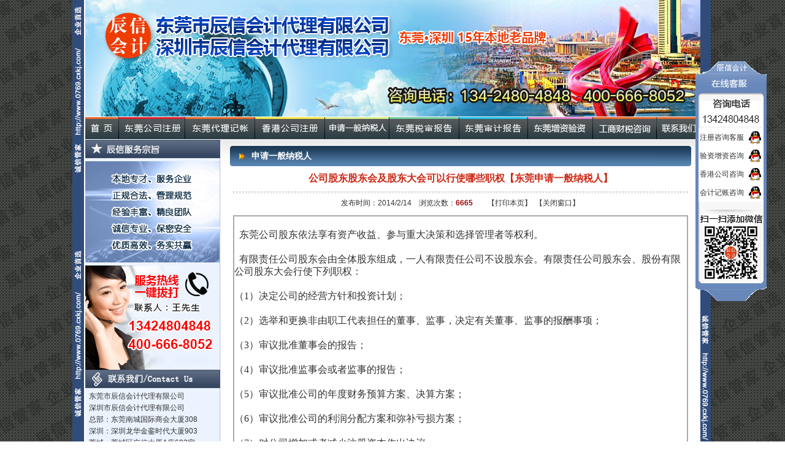

--- FILE ---
content_type: text/html
request_url: https://www.0769cxkj.com/zlsb_show.asp?id=162
body_size: 8122
content:


<!DOCTYPE html PUBLIC "-//W3C//DTD XHTML 1.0 Transitional//EN" "http://www.w3.org/TR/xhtml1/DTD/xhtml1-transitional.dtd">
<html xmlns="http://www.w3.org/1999/xhtml">
<head>
<meta http-equiv="Content-Type" content="text/html; charset=gb2312" />
<title>东莞公司注册|东莞代办营业执照|东莞注册公司|东莞申请一般纳税人|长安公司注册|虎门公司注册-东莞代办营业执照服务网 - 东莞市辰信会计代理有限公司</title>
<meta name="keywords" content="东莞公司注册|东莞代办营业执照|东莞注册公司|东莞申请一般纳税人|长安公司注册|虎门公司注册" />
<meta name="description" content="辰信会计专注代理代办东莞深圳：公司注册,代办营业执照,申请一般纳税人,代理记账,财务审计,注册香港公司,公司增资验资,工商财税专家,注册公司更高效,会计服务更专业,深莞15年老品牌一站式服务！咨询热线：400-666-8052" />
<link href="css/css.css" rel="stylesheet" type="text/css">
<LINK href="images/qq/qq.css" type=text/css rel=stylesheet>

</head>

<body>
<table width="1003" border="0" align="center" cellpadding="0" cellspacing="0" bgcolor="#FFFFFF">
  <tr>
    <td align="left" valign="top"><img src="images/photo_01.jpg"  border="0" /></td>
  </tr>
</table>
<table width="1003" border="0" align="center" cellpadding="0" cellspacing="0">
  <tr>
    <td><a href="https://www.0769cxkj.com"><img src="images/photo_02_0.gif" height="38" border="0" /></a></td>
    <td><a href="dggsjc.asp"><img src="images/photo_02.gif" height="38" border="0" /></a></td>
    <td><a href="dgdldz.asp"><img src="images/photo_03.gif" height="38" border="0" /></a></td>
    <td><a href="xggsjc.asp"><img src="images/photo_04.gif" height="38" border="0" /></a></td>
    <td><a href="zlsb.asp"><img src="images/photo_05.gif" height="38" border="0" /></a></td>
    <td><a href="dgsszs.asp"><img src="images/photo_06.gif" height="38" border="0" /></a></td>
    <td><a href="dgsjzs.asp"><img src="images/photo_07.gif" height="38" border="0" /></a></td>
    <td><a href="dgqyns.asp"><img src="images/photo_08.gif" height="38" border="0" /></a></td>
    <td><a href="dggsds.asp"><img src="images/photo_09.gif" height="38" border="0" /></a></td>
    <td><a href="contact.asp"><img src="images/photo_conn.gif" height="38" border="0" /></a></td>
  </tr>
</table>

<table width="1003" border="0" align="center" cellpadding="0" cellspacing="0" bgcolor="#FFFFFF">
  <tr>
    <td width="221" valign="top" background="images/photo_19.gif"><table width="220" border="0" cellspacing="0" cellpadding="0">
  <tr>
	<td align="left" valign="top">
    <table width="220" border="0" align="center" cellpadding="0" cellspacing="0">
    <tr>
      <td align="left" valign="top"><img src="images/photo_20.gif" width="220" height="30" border="0"/></td>
    </tr>
    <tr>
      <td align="left" valign="top"><img src="images/zz.jpg" width="219" height="165" border="0" style="margin-top:5px; margin-bottom:5px;"/></td>
    </tr>
      <tr>
        <td align="left" valign="top"><a href="tel:13424804848" target="blank"><img src="images/left_tel.png" width="220" height="170" border="0"  /></a></td>
      </tr>
    </table>	
        
      <table width="220" border="0" cellspacing="0" cellpadding="0">
        <tr>
          <td><a href="contact.asp"><img src="images/lxwm.jpg" width="220" height="30" border="0" /></a></td>
        </tr>
        <tr>
          <td align="left" valign="top" style="padding:4px 6px; line-height:1.6;">
东莞市辰信会计代理有限公司<br />
深圳市辰信会计代理有限公司<br />
总部：东莞南城国际商会大厦308<br />
深圳：深圳龙华金銮时代大厦903<br />
莞城：莞城区广信大厦A座602室<br />
万江：万江区街道鑫源大厦302<br />
大岭山：大岭山镇上场路11号<br />
厚街：厚街镇莞太路时代大厦501<br />
虎门：虎门镇工贸大厦A座804室<br />
长安：长安镇名店大厦3楼310室<br />
松山湖：松山湖园区研发五路504<br />
大朗：大朗镇大朗商会大厦401室<br />
常平：常平百司汇商务中心1507<br />
塘厦：塘厦环市西路广盈大厦706<br />
凤岗：凤岗镇凤岗商会大厦710室<br />
桥头：桥头莲城联合街一巷28号<br />
石排：石排镇向西大道嘉盛大厦701<br />
道滘：道滘镇大鱼沙新正街11号<br />
广州：广州南沙丰泽东路106号
</td>
        </tr>
      </table></td>
  </tr>
  <tr>
	<td><a href="news.asp"><img src="images/photo_18.gif" width="220" height="30" border="0" /></a></td>
  </tr>
  <tr>
	<td><table width="98%" border="0" align="center" cellpadding="5" cellspacing="0">
	  <tr>
		<td height="136" valign="top">
		<marquee direction="up" scrolldelay="20" scrollamount="1" height="136" onMouseOver="this.stop()"  onMouseOut="this.start()">
			<!--新闻程序-->
			
			<table width="100%" height="28" border="0" cellpadding="0" cellspacing="0" class="xhx">
			  <tr>
				<td width="20" align="center"><img src="images/bb08.gif" /></td>
				<td><a href="News_show.asp?id=275" target="_blank">辰信会计您触手可及的财税管家..</a></td>
			  </tr>
			</table>
			
			<table width="100%" height="28" border="0" cellpadding="0" cellspacing="0" class="xhx">
			  <tr>
				<td width="20" align="center"><img src="images/bb08.gif" /></td>
				<td><a href="News_show.asp?id=274" target="_blank">关于东莞市经营主体电子化登记..</a></td>
			  </tr>
			</table>
			
			<table width="100%" height="28" border="0" cellpadding="0" cellspacing="0" class="xhx">
			  <tr>
				<td width="20" align="center"><img src="images/bb08.gif" /></td>
				<td><a href="News_show.asp?id=273" target="_blank">东莞辰信会计代理有限公司专业..</a></td>
			  </tr>
			</table>
			
			<table width="100%" height="28" border="0" cellpadding="0" cellspacing="0" class="xhx">
			  <tr>
				<td width="20" align="center"><img src="images/bb08.gif" /></td>
				<td><a href="News_show.asp?id=272" target="_blank">东莞市长安镇长盛社区长中路1..</a></td>
			  </tr>
			</table>
			
			<table width="100%" height="28" border="0" cellpadding="0" cellspacing="0" class="xhx">
			  <tr>
				<td width="20" align="center"><img src="images/bb08.gif" /></td>
				<td><a href="News_show.asp?id=271" target="_blank">广东省东莞市南城街道鸿福西路..</a></td>
			  </tr>
			</table>
			
			<table width="100%" height="28" border="0" cellpadding="0" cellspacing="0" class="xhx">
			  <tr>
				<td width="20" align="center"><img src="images/bb08.gif" /></td>
				<td><a href="News_show.asp?id=270" target="_blank">疫情防控管理告知书莞城各公司..</a></td>
			  </tr>
			</table>
			
			<!--新闻程序end-->
		</marquee>		</td>
	  </tr>
	</table></td>
  </tr>
</table>
  <table width="220" border="0" cellspacing="0" cellpadding="0">
    <tr>
      <td><img src="images/qxwz.gif" width="220" height="30" /></td>
    </tr>
    <tr>
      <td><table width="200" border="0" align="center" cellpadding="4" cellspacing="0">
          <tr>
            <td style="line-height:1.8;">
            <a href="http://www.0769cxkj.com/" target="_blank"><img src="images/bb01.gif" border="0" />　http://www.0769cxkj.com/</a><br />
            <a href="http://www.cxkjgj.com/" target="_blank"><img src="images/bb01.gif" border="0" />　http://www.cxkjgj.com/</a><br />
            <a href="http://www.0755cxgs.com/" target="_blank"><img src="images/bb01.gif" border="0" />　http://www.0755cxgs.com/</a><br />
            <a href="http://www.027cxkj.com/" target="_blank"><img src="images/bb01.gif" border="0" />　http://www.027cxkj.com/</a><br />
            <a href="http://www.4006668052.com/" target="_blank"><img src="images/bb01.gif" border="0" />　http://www.4006668052.com/</a><br />
            <a href="http://www.0769cx.cn/" target="_blank"><img src="images/bb01.gif" border="0" />　http://www.0769cx.cn/</a><br />
            <a href="http://www.0755chxi.com/" target="_blank"><img src="images/bb01.gif" border="0" />　http://www.0755chxi.com/</a><br />
            <a href="http://www.0755cxjz.com/" target="_blank"><img src="images/bb01.gif" border="0" />　http://www.0755cxjz.com/</a><br />
            </td>
          </tr>
      </table></td>
    </tr>
  </table>
  <table width="220" border="0" cellspacing="0" cellpadding="0">
    <tr>
      <td><a href="/down.asp"><img src="images/down.jpg" width="220" height="30" border="0" /></a></td>
    </tr>
    <tr>
      <td><table width="200" border="0" align="center" cellpadding="3" cellspacing="0">
				
          		<tr><td width="5"><img src="images/bb08.gif" /></td>
          		  <td width="190"><a href="down_show.asp?id=58" target="_blank">东莞市个人所得税自行纳税申..</a></td>
          		</tr>
				
          		<tr><td width="5"><img src="images/bb08.gif" /></td>
          		  <td width="190"><a href="down_show.asp?id=57" target="_blank">东莞工商登记表格下载企业登..</a></td>
          		</tr>
				
          		<tr><td width="5"><img src="images/bb08.gif" /></td>
          		  <td width="190"><a href="down_show.asp?id=56" target="_blank">东莞市办理工商营业执照相关..</a></td>
          		</tr>
				
          		<tr><td width="5"><img src="images/bb08.gif" /></td>
          		  <td width="190"><a href="down_show.asp?id=55" target="_blank">东莞公司名称预先核准需要的..</a></td>
          		</tr>
				
          		<tr><td width="5"><img src="images/bb08.gif" /></td>
          		  <td width="190"><a href="down_show.asp?id=54" target="_blank">东莞办税常用表格文件下载..</a></td>
          		</tr>
				
          		<tr><td width="5"><img src="images/bb08.gif" /></td>
          		  <td width="190"><a href="down_show.asp?id=53" target="_blank">东莞国税办理税收常用文件表..</a></td>
          		</tr>
				
          		<tr><td width="5"><img src="images/bb08.gif" /></td>
          		  <td width="190"><a href="down_show.asp?id=52" target="_blank">东莞国税分局办税指南文书下..</a></td>
          		</tr>
				

      </table></td>
    </tr>
  </table>

</td>
    <td width="782" valign="top" class="bg">
	<div class="br"></div>
	<table width="752" border="0" align="center" cellpadding="0" cellspacing="0" background="images/photo_14.gif">
      <tr>
        <td width="35"><img src="images/photo_13.gif" /></td>
        <td class="top">申请一般纳税人</td>
        <td width="60"><img src="images/photo_15_0.gif" width="60" height="33" /></td>
      </tr>
    </table>
      <table width="752" border="0" align="center" cellpadding="5" cellspacing="0">
      <tr>
        <td height="350" valign="top">
		<!----- 程序 ----->
		  <table width="100%" border="0" cellspacing="0" cellpadding="0">
			<tr>
			  <td height="30" align="center" class="Color_04">公司股东股东会及股东大会可以行使哪些职权【东莞申请一般纳税人】</td>
			</tr>
			<tr>
			  <td><hr size="1" style="border:1px dashed #ccc; height:1px" /></td>
			</tr>
			<tr>
			  <td height="30" align="center" valign="top">发布时间：2014/2/14&nbsp;&nbsp;&nbsp;&nbsp;浏览次数：<span class="Color_03">6665</span>&nbsp;&nbsp;&nbsp;&nbsp;&nbsp;&nbsp;&nbsp;&nbsp;<a href="javascript:window.print()">【打印本页】</a>&nbsp;&nbsp;<a href="javascript:window.close()">【关闭窗口】</a></td>
			</tr>
			<tr>
			  <td height="300" valign="top"><TABLE border=1 cellSpacing=0 borderColor=#aaaaaa cellPadding=0 width="100%" bgColor=#ffffff heihgt="">
<TBODY>
<TR>
<TD><SPAN style="FONT-FAMILY: 楷体; FONT-SIZE: 12pt; mso-spacerun: yes"><?xml:namespace prefix = o ns = "urn:schemas-microsoft-com:office:office" /><o:p>&nbsp;</o:p></SPAN> 
<P style="MARGIN-TOP: 0pt; LAYOUT-GRID:  15.6pt none; MARGIN-BOTTOM: 0pt" class=p0><SPAN style="FONT-FAMILY: 楷体; FONT-SIZE: 12pt; mso-spacerun: yes">&nbsp;&nbsp;</SPAN><SPAN style="FONT-FAMILY: 楷体; FONT-SIZE: 12pt; mso-spacerun: yes">东莞公司股东依法享有资产收益、参与重大决策和选择管理者等权利。</SPAN><SPAN style="FONT-FAMILY: 楷体; FONT-SIZE: 12pt; mso-spacerun: yes"><o:p></o:p></SPAN></P>
<P style="MARGIN-TOP: 0pt; LAYOUT-GRID:  15.6pt none; MARGIN-BOTTOM: 0pt" class=p0><SPAN style="FONT-FAMILY: 楷体; FONT-SIZE: 12pt; mso-spacerun: yes"><o:p>&nbsp;</o:p></SPAN></P>
<P style="MARGIN-TOP: 0pt; LAYOUT-GRID:  15.6pt none; MARGIN-BOTTOM: 0pt" class=p0><SPAN style="FONT-FAMILY: 楷体; FONT-SIZE: 12pt; mso-spacerun: yes">&nbsp;&nbsp;</SPAN><SPAN style="FONT-FAMILY: 楷体; FONT-SIZE: 12pt; mso-spacerun: yes">有限责任公司股东会由全体股东组成，一人有限责任公司不设股东会。有限责任公司股东会、股份有限公司股东大会行使下列职权：</SPAN><SPAN style="FONT-FAMILY: 楷体; FONT-SIZE: 12pt; mso-spacerun: yes"><o:p></o:p></SPAN></P>
<P style="MARGIN-TOP: 0pt; LAYOUT-GRID:  15.6pt none; MARGIN-BOTTOM: 0pt" class=p0><SPAN style="FONT-FAMILY: 楷体; FONT-SIZE: 12pt; mso-spacerun: yes"><o:p>&nbsp;</o:p></SPAN></P>
<P style="MARGIN-TOP: 0pt; LAYOUT-GRID:  15.6pt none; MARGIN-BOTTOM: 0pt" class=p0><SPAN style="FONT-FAMILY: 楷体; FONT-SIZE: 12pt; mso-spacerun: yes">（1）决定公司的经营方针和投资计划；</SPAN><SPAN style="FONT-FAMILY: 楷体; FONT-SIZE: 12pt; mso-spacerun: yes"><o:p></o:p></SPAN></P>
<P style="MARGIN-TOP: 0pt; LAYOUT-GRID:  15.6pt none; MARGIN-BOTTOM: 0pt" class=p0><SPAN style="FONT-FAMILY: 楷体; FONT-SIZE: 12pt; mso-spacerun: yes"><o:p>&nbsp;</o:p></SPAN></P>
<P style="MARGIN-TOP: 0pt; LAYOUT-GRID:  15.6pt none; MARGIN-BOTTOM: 0pt" class=p0><SPAN style="FONT-FAMILY: 楷体; FONT-SIZE: 12pt; mso-spacerun: yes">（2）选举和更换非由职工代表担任的董事、监事，决定有关董事、监事的报酬事项；</SPAN><SPAN style="FONT-FAMILY: 楷体; FONT-SIZE: 12pt; mso-spacerun: yes"><o:p></o:p></SPAN></P>
<P style="MARGIN-TOP: 0pt; LAYOUT-GRID:  15.6pt none; MARGIN-BOTTOM: 0pt" class=p0><SPAN style="FONT-FAMILY: 楷体; FONT-SIZE: 12pt; mso-spacerun: yes"><o:p>&nbsp;</o:p></SPAN></P>
<P style="MARGIN-TOP: 0pt; LAYOUT-GRID:  15.6pt none; MARGIN-BOTTOM: 0pt" class=p0><SPAN style="FONT-FAMILY: 楷体; FONT-SIZE: 12pt; mso-spacerun: yes">（3）审议批准董事会的报告；</SPAN><SPAN style="FONT-FAMILY: 楷体; FONT-SIZE: 12pt; mso-spacerun: yes"><o:p></o:p></SPAN></P>
<P style="MARGIN-TOP: 0pt; LAYOUT-GRID:  15.6pt none; MARGIN-BOTTOM: 0pt" class=p0><SPAN style="FONT-FAMILY: 楷体; FONT-SIZE: 12pt; mso-spacerun: yes"><o:p>&nbsp;</o:p></SPAN></P>
<P style="MARGIN-TOP: 0pt; LAYOUT-GRID:  15.6pt none; MARGIN-BOTTOM: 0pt" class=p0><SPAN style="FONT-FAMILY: 楷体; FONT-SIZE: 12pt; mso-spacerun: yes">（4）审议批准监事会或者监事的报告；</SPAN><SPAN style="FONT-FAMILY: 楷体; FONT-SIZE: 12pt; mso-spacerun: yes"><o:p></o:p></SPAN></P>
<P style="MARGIN-TOP: 0pt; LAYOUT-GRID:  15.6pt none; MARGIN-BOTTOM: 0pt" class=p0><SPAN style="FONT-FAMILY: 楷体; FONT-SIZE: 12pt; mso-spacerun: yes"><o:p>&nbsp;</o:p></SPAN></P>
<P style="MARGIN-TOP: 0pt; LAYOUT-GRID:  15.6pt none; MARGIN-BOTTOM: 0pt" class=p0><SPAN style="FONT-FAMILY: 楷体; FONT-SIZE: 12pt; mso-spacerun: yes">（5）审议批准公司的年度财务预算方案、决算方案；</SPAN><SPAN style="FONT-FAMILY: 楷体; FONT-SIZE: 12pt; mso-spacerun: yes"><o:p></o:p></SPAN></P>
<P style="MARGIN-TOP: 0pt; LAYOUT-GRID:  15.6pt none; MARGIN-BOTTOM: 0pt" class=p0><SPAN style="FONT-FAMILY: 楷体; FONT-SIZE: 12pt; mso-spacerun: yes"><o:p>&nbsp;</o:p></SPAN></P>
<P style="MARGIN-TOP: 0pt; LAYOUT-GRID:  15.6pt none; MARGIN-BOTTOM: 0pt" class=p0><SPAN style="FONT-FAMILY: 楷体; FONT-SIZE: 12pt; mso-spacerun: yes">（6）审议批准公司的利润分配方案和弥补亏损方案；</SPAN><SPAN style="FONT-FAMILY: 楷体; FONT-SIZE: 12pt; mso-spacerun: yes"><o:p></o:p></SPAN></P>
<P style="MARGIN-TOP: 0pt; LAYOUT-GRID:  15.6pt none; MARGIN-BOTTOM: 0pt" class=p0><SPAN style="FONT-FAMILY: 楷体; FONT-SIZE: 12pt; mso-spacerun: yes"><o:p>&nbsp;</o:p></SPAN></P>
<P style="MARGIN-TOP: 0pt; LAYOUT-GRID:  15.6pt none; MARGIN-BOTTOM: 0pt" class=p0><SPAN style="FONT-FAMILY: 楷体; FONT-SIZE: 12pt; mso-spacerun: yes">（7）对公司增加或者减少注册资本作出决议；</SPAN><SPAN style="FONT-FAMILY: 楷体; FONT-SIZE: 12pt; mso-spacerun: yes"><o:p></o:p></SPAN></P>
<P style="MARGIN-TOP: 0pt; LAYOUT-GRID:  15.6pt none; MARGIN-BOTTOM: 0pt" class=p0><SPAN style="FONT-FAMILY: 楷体; FONT-SIZE: 12pt; mso-spacerun: yes"><o:p>&nbsp;</o:p></SPAN></P>
<P style="MARGIN-TOP: 0pt; LAYOUT-GRID:  15.6pt none; MARGIN-BOTTOM: 0pt" class=p0><SPAN style="FONT-FAMILY: 楷体; FONT-SIZE: 12pt; mso-spacerun: yes">（8）对发行公司债券作出决议；</SPAN><SPAN style="FONT-FAMILY: 楷体; FONT-SIZE: 12pt; mso-spacerun: yes"><o:p></o:p></SPAN></P>
<P style="MARGIN-TOP: 0pt; LAYOUT-GRID:  15.6pt none; MARGIN-BOTTOM: 0pt" class=p0><SPAN style="FONT-FAMILY: 楷体; FONT-SIZE: 12pt; mso-spacerun: yes"><o:p>&nbsp;</o:p></SPAN></P>
<P style="MARGIN-TOP: 0pt; LAYOUT-GRID:  15.6pt none; MARGIN-BOTTOM: 0pt" class=p0><SPAN style="FONT-FAMILY: 楷体; FONT-SIZE: 12pt; mso-spacerun: yes">（9）对公司合并、分立、解散、清算或者变更公司形式作出决议；</SPAN><SPAN style="FONT-FAMILY: 楷体; FONT-SIZE: 12pt; mso-spacerun: yes"><o:p></o:p></SPAN></P>
<P style="MARGIN-TOP: 0pt; LAYOUT-GRID:  15.6pt none; MARGIN-BOTTOM: 0pt" class=p0><SPAN style="FONT-FAMILY: 楷体; FONT-SIZE: 12pt; mso-spacerun: yes"><o:p>&nbsp;</o:p></SPAN></P>
<P style="MARGIN-TOP: 0pt; LAYOUT-GRID:  15.6pt none; MARGIN-BOTTOM: 0pt" class=p0><SPAN style="FONT-FAMILY: 楷体; FONT-SIZE: 12pt; mso-spacerun: yes">（10）修改公司章程；</SPAN><SPAN style="FONT-FAMILY: 楷体; FONT-SIZE: 12pt; mso-spacerun: yes"><o:p></o:p></SPAN></P>
<P style="MARGIN-TOP: 0pt; LAYOUT-GRID:  15.6pt none; MARGIN-BOTTOM: 0pt" class=p0><SPAN style="FONT-FAMILY: 楷体; FONT-SIZE: 12pt; mso-spacerun: yes"><o:p>&nbsp;</o:p></SPAN></P>
<P style="MARGIN-TOP: 0pt; LAYOUT-GRID:  15.6pt none; MARGIN-BOTTOM: 0pt" class=p0><SPAN style="FONT-FAMILY: 楷体; FONT-SIZE: 12pt; mso-spacerun: yes">（11）公司章程规定的其他职权。</SPAN><SPAN style="FONT-FAMILY: 楷体; FONT-SIZE: 12pt; mso-spacerun: yes"><o:p></o:p></SPAN></P>
<P style="MARGIN-TOP: 0pt; LAYOUT-GRID:  15.6pt none; MARGIN-BOTTOM: 0pt" class=p0><SPAN style="FONT-FAMILY: 楷体; FONT-SIZE: 12pt; mso-spacerun: yes"><o:p>&nbsp;</o:p></SPAN></P>
<P style="MARGIN-TOP: 0pt; LAYOUT-GRID:  15.6pt none; MARGIN-BOTTOM: 0pt" class=p0><SPAN style="FONT-FAMILY: 楷体; FONT-SIZE: 12pt; mso-spacerun: yes">&nbsp;</SPAN><SPAN style="FONT-FAMILY: 楷体; FONT-SIZE: 12pt; mso-spacerun: yes">对上述所列事项股东以书面形式一致表示同意的，可以不召开股东会会议，直接作出决定，并由全体股东在决定文件上签名、盖章。</SPAN></P>
<P style="MARGIN-TOP: 0pt; LAYOUT-GRID:  15.6pt none; MARGIN-BOTTOM: 0pt" class=p0 align=center><SPAN style="FONT-FAMILY: 楷体; FONT-SIZE: 12pt; mso-spacerun: yes"></SPAN><SPAN style="FONT-FAMILY: 楷体; FONT-SIZE: 12pt; mso-spacerun: yes"><o:p><IMG style="WIDTH: 642px; HEIGHT: 393px" border=0 alt="东莞公司注册|东莞注册公司|东莞代办营业执照|东莞工商注册|东莞办理公司营业执照|东莞代理记账|香港公司注册|商标专利注册|东莞税审报告|东莞审计报告|东莞增资验资|东莞会计代理 - 东莞市辰信会计代理有限公司" src="http://www.0769cxkj.com/eWebEditor/UploadFile/201310189518417.jpg" width=673 height=474></o:p></SPAN></P><!--EndFragment--></TD></TR></TBODY></TABLE><!-- Baidu Button BEGIN --> 
<div id="bdshare" class="bdshare_t bds_tools get-codes-bdshare"> 
<span class="bds_more">分享到：</span> 
<a class="bds_qzone"></a> 
<a class="bds_tsina"></a> 
<a class="bds_tqq"></a> 
<a class="bds_renren"></a> 
<a class="bds_t163"></a> 
<a class="shareCount"></a> 
</div> 
<script type="text/javascript" id="bdshare_js" data="type=tools&amp;uid=658437" ></script> 
<script type="text/javascript" id="bdshell_js"></script> 
<script type="text/javascript"> 
document.getElementById("bdshell_js").src = "http://bdimg.share.baidu.com/static/js/shell_v2.js?cdnversion=" + Math.ceil(new Date()/3600000) 
</script> 
<!-- Baidu Button END --> 


<A style="TEXT-DECORATION: none" href="http://wpa.qq.com/msgrd?v=3&amp;uin=454262391&amp;site=qq&amp;menu=yes" target=_blank qqstylevlaue="1" qqnumber="454262391"><IMG style="WIDTH: 61px; HEIGHT: 22px; VERTICAL-ALIGN: middle; CURSOR: pointer; TEXT-DECORATION: none" border=0 src="http://wpa.qq.com/pa?p=1:454262391:1" width=74 height=22 qqnumber="454262391" _hidetool="true"> 
 454262391 咨询热线：0769-33359875</A>  </td>
			</tr>
			<tr>
			  <td><hr size="1" style="border:1px dashed #ccc; height:1px" /></td>
			</tr>
			<tr>
			  <td height="30" align="center" class="Color_01">上一篇：<a href=zlsb_show.asp?id=163>公司董事会经理监事会及监事可以</a>&nbsp;&nbsp;&nbsp;&nbsp;&nbsp;&nbsp;下一篇：<a href=zlsb_show.asp?id=161>股东对企业债务承担什么责任与被</a></td>
			</tr>
			<tr>
			  <td><hr size="1" style="border:1px dashed #ccc; height:1px" /></td>
			</tr>
			<tr>
			  <td height="30" align="right"><a href="javascript:window.print()">【打印本页】</a>&nbsp;&nbsp;<a href="javascript:window.close()">【关闭窗口】</a></td>
			</tr>
		  </table>
		  <!----- 程序end -----></td>
      </tr>
    </table></td>
  </tr>
</table>

<table width="1003" border="0" align="center" cellpadding="0" cellspacing="0" bgcolor="#FFFFFF">
  <tr>
    <td><img src="images/photo_22.gif" width="1003" height="5" /></td>
  </tr>
  <tr>
    <td align="left" valign="top" style="padding:10px;">友情链接：<span style="color:#000000;"><span style="font-family:Verdana;"><a href="../" target="_blank">首页</a>&nbsp;<a href="../about.asp" target="_blank">公司简介</a>&nbsp;<a href="../dggsjc.asp" target="_blank">东莞公司注册</a> <a href="../dgdldz.asp" target="_blank">东莞代理记账</a> <a href="../xggsjc.asp" target="_blank">香港公司注册</a>&nbsp;<a href="../zlsb.asp" target="_blank">申请一般纳税人</a>&nbsp;<a href="../dgsszs.asp" target="_blank">东莞税审报告</a>&nbsp;<a href="../dgsjzs.asp" target="_blank">东莞审计报告</a>&nbsp;<a href="../dgqyns.asp" target="_blank">东莞增资验资</a>&nbsp;<a href="../dggsds.asp">工商财税咨询</a>&nbsp;<a href="../news.asp" target="_blank">财税新闻动态</a>&nbsp;<a href="../down.asp" target="_blank">工商表格下载</a>&nbsp;<a href="../contact.asp" target="_blank">联系我们</a>&nbsp;<a href="../fwzj.asp" target="_blank">辰信中小企业会计服务咨询解答网</a>&nbsp;<a href="http://www.0769cxgs.com" target="_blank">东莞注册公司网</a>&nbsp;<a href="http://www.0769cxjz.com" target="_blank">常平注册公司</a>&nbsp;<a href="http://www.0769xgcx.com" target="_blank">长安公司注册</a>&nbsp;<a href="http://www.dggsba.com" target="_blank">工商注册网</a>&nbsp;<a href="http://www.0755cxkj.com" target="_blank">东莞集群注册</a>&nbsp;<a href="http://www.dgcxgs.com" target="_blank">公司注册网</a>&nbsp;<a href="http://www.cxkjgj.com" target="_blank">东莞代办执照</a>&nbsp;<a href="http://www.dgcxkg.com" target="_blank">东莞会计代理</a> <a href="http://www.gdcxkg.com" target="_blank">认定一般纳税人</a>&nbsp;<a href="http://www.0755cxgs.com" target="_blank">深圳注册公司</a>&nbsp;<a href="http://www.027cxkj.com" target="_blank">注册公司</a></span></span></td>
  </tr>
  <tr>
    <td><img src="images/photo_22.gif" width="1003" height="5" /></td>
  </tr>
  <tr>
    <td height="60" align="center">Copyright &#169; www.0769cxkj.com All Rights Reserved 版权所有　东莞市辰信会计代理有限公司　地址：东莞市南城区鸿福西路国际商会大厦308<br/>
      手机：13424804848　电话：400-666-8052　<a href="https://beian.miit.gov.cn/" target="_blank">粤ICP备15008356号-9</a> |     <script type="text/javascript">var cnzz_protocol = (("https:" == document.location.protocol) ? " https://" : " http://");document.write(unescape("%3Cspan id='cnzz_stat_icon_1255852796'%3E%3C/span%3E%3Cscript src='" + cnzz_protocol + "s4.cnzz.com/stat.php%3Fid%3D1255852796%26show%3Dpic' type='text/javascript'%3E%3C/script%3E"));</script>
      <br /></td>
  </tr>

</table>
<!-- JiaThis Button BEGIN -->
<script type="text/javascript" src="http://v3.jiathis.com/code/jiathis_r.js?uid=1355220663984935&move=0" charset="utf-8"></script>
<!-- JiaThis Button END -->
<!DOCTYPE html PUBLIC "-//W3C//DTD XHTML 1.0 Transitional//EN" " http://www.w3.org/TR/xhtml1/DTD/xhtml1-transitional.dtd">
<html xmlns=" http://www.w3.org/1999/xhtml">
<head>
<meta http-equiv="content-type" content="text/html;charset=gb2312">
<style type="text/css">
#float_banner{position:absolute;right:30px;z-index:999; top:100px;}
</style>
</head>
<body>
<div id="float_banner">
<table width="116" border="0" align="left" cellpadding="0" cellspacing="0" >
  <tr>
    <td align="left" valign="top"><img src="Qqonline/top.gif" width="116" height="109" /></td>
  </tr>
  <tr>
    <td align="left" valign="top" style="background:url(Qqonline/middle.gif);"><table width="116" border="0" cellspacing="0" cellpadding="0">
      <tr>
        <td width="86" height="30" align="center" valign="middle"><a href="tencent://message/?uin=454262391&amp;Site=&amp;Menu=yes">注册咨询客服</a></td>
        <td width="30" align="left" valign="middle"><img src="Qqonline/QQ.JPG" width="22" height="21" /></td>
      </tr>
      <tr>
        <td height="30" align="center" valign="middle"><a href="tencent://message/?uin=454262391&amp;Site=&amp;Menu=yes">验资增资咨询</a></td>
        <td align="left" valign="middle"><img src="Qqonline/QQ.JPG" width="22" height="21" /></td>
      </tr>
      <tr>
        <td height="30" align="center" valign="middle"><a href="tencent://message/?uin=454262391&amp;Site=&amp;Menu=yes">香港公司咨询</a></td>
        <td align="left" valign="middle"><img src="Qqonline/QQ.JPG" width="22" height="21" /></td>
      </tr>
      <tr>
        <td height="30" align="center" valign="middle"><a href="tencent://message/?uin=454262391&amp;Site=&amp;Menu=yes">会计记账咨询</a></td>
        <td align="left" valign="middle"><img src="Qqonline/QQ.JPG" width="22" height="21" /></td>
      </tr>
    </table></td>
  </tr>
  <tr>
    <td><img src="Qqonline/bottom.gif" width="116" height="162"/></td>
  </tr>
</table>
<br>
</div>
<script language="javascript">
var speed = 100;
var scrollTop = null;
var hold = 0;
var float_banner;
var pos = null;
var timer = null;
var moveHeight = null;
float_banner = document.getElementById("float_banner");
window.onscroll=scroll_ad;
function scroll_ad(){
 scrollTop = document.documentElement.scrollTop+document.body.scrollTop;
 pos = scrollTop - float_banner.offsetTop;
 pos = pos/10
 moveHeight = pos>0?Math.ceil(pos):Math.floor(pos);
 if(moveHeight!=0){
  float_banner.style.top = float_banner.offsetTop+moveHeight+"px";
  setTimeout(scroll_ad,speed);
 }
//alert(scrollTop);
}
</script>
</body>
</html>
</body>
</html>


--- FILE ---
content_type: text/css
request_url: https://www.0769cxkj.com/css/css.css
body_size: 1375
content:
/********** 基本设置 **********/
body {
	margin-left: 0px;
	margin-top: 0px;
	margin-right: 0px;
	margin-bottom: 0px;
	background-color: #FFFFFF;
	background-image: url(../images/bg1.gif);
	background-repeat: repeat-y;
	background-position: center 0px;
}
a:link {
	color: #333333;
	text-decoration: none;
}
a:visited {
	color: #333333;
	text-decoration: none;
}
a:hover {
	color: #FF3300;
	text-decoration: underline;
}
a:active {
	color: #0066FF;
	text-decoration: none;
}
table {
	font-size: 12px;
	line-height: 20px;
	text-decoration: none;
	color: #333333;
	font-family: Arial, Helvetica, sans-serif;
}

/********** 基本样式 **********/
.top {
	font-size: 14px;
	font-weight: bold;
	color: #FFFFFF;
	text-decoration: none;
}
.bg {
	background-repeat: repeat-x;
	background-position: top;
	background-image: url(../images/photo_11.gif);
}
.side_01 {
	font-size: 14px;
	color: #FFFFFF;
	font-weight: bold;
	padding-top: 6px;
	padding-left: 20px;
}
.side_02 {
	font-size: 14px;
	color: #004e85;
	font-weight: bold;
	padding-left: 20px;
}
.side {
	background-image: url(../images/side_bg_01.gif);
	background-repeat: no-repeat;
	height: 32px;
	width: 170px;
	padding-left: 50px;
	font-size: 12px;
	text-decoration: none;
	line-height: 32px;
	color: #303030;
	float: left;
}
.side:hover {
	background-image: url(../images/side_bg_02.gif);
	background-repeat: no-repeat;
	text-decoration: none;
	color: #FFFFFF;
	font-weight: bold;
}
.mar_top{
	margin-top:10px;
	}
.bk_message{
	border: 1px solid #CCCCCC;
	background-image: url(../images/bk_bg.gif);
	background-repeat: repeat-x;
	background-position: top;
	background-color: #FFFFFF;
	line-height: 18px;
	padding-left: 5px;
	height: 22px;
}
.bk_message_content{
	border: 1px solid #CCCCCC;
	background-image: url(../images/bk_bg.gif);
	background-repeat: repeat-x;
	background-position: top;
	background-color: #FFFFFF;
	line-height: 18px;
	padding-left: 5px;
	padding-top: 5px;
}
.bk_news {
	border: 1px solid #e4e4e4;
	background-color: #f7f7f7;
}
.an_message {
	background-image: url(../images/bb_an.gif);
	background-repeat: no-repeat;
	height: 24px;
	width: 72px;
	border-top-style: none;
	border-right-style: none;
	border-bottom-style: none;
	border-left-style: none;
	background-color: #f6fcff;
	color: #FFFFFF;
	font-weight: bold;
}
.xhx {
	border-bottom-width: 1px;
	border-bottom-style: solid;
	border-bottom-color: #ebebeb;
}
.br {
	line-height: 10px;
	height: 10px;
	width: 0px;
}
.an_so {
	background-image: url(../images/bb_so.gif);
	background-repeat: no-repeat;
	height: 24px;
	width: 45px;
	border-top-style: none;
	border-right-style: none;
	border-bottom-style: none;
	border-left-style: none;
	background-color: #f6fcff;
	color: #FFFFFF;
	font-weight: bold;
}
/********** 产品JS **********/
#xl {
	PADDING-RIGHT: 20px; PADDING-LEFT: 20px; Z-INDEX: 1000; FILTER: progid:DXImageTransform.Microsoft.AlphaImageLoader(src='js/xl.png', sizingMethod='scale'); PADDING-BOTTOM: 22px; PADDING-TOP: 22px; POSITION: absolute
}
#xl IMG {
	BORDER-RIGHT: #999999 1px solid; PADDING-RIGHT: 2px; BORDER-TOP: #999999 1px solid; PADDING-LEFT: 2px; PADDING-BOTTOM: 2px; BORDER-LEFT: #999999 1px solid; PADDING-TOP: 2px; BORDER-BOTTOM: #999999 1px solid; BACKGROUND-COLOR: #ffffff
}

/********** 样式 **********/


/********** 颜色列表 **********/
.Color_01 {
	color: #004286;
	text-decoration: none;
	font-size: 14px;
	font-weight: bold;
}
.Color_02 {
	font-family: Verdana;
	font-size: 10px;
	color: #666666;
	text-decoration: none;
	line-height: normal;
}
.Color_03 {
	color: #990000;
	text-decoration: none;
	font-weight: bold;
}
.Color_04 {
	font-size: 16px;
	font-weight: bold;
	color: #cd2814;
	text-decoration: none;
}
.Color_05 {
	font-size: 14px;
	text-decoration: none;
	line-height: 26px;
	color: #333333;
}
.Color_06 {
	font-size: 12px;
	color: #FFFFFF;
	text-decoration: none;
}
.Color_07 {
	font-size: 12px;
	color: #FF0000;
	text-decoration: none;
	font-weight: bold;
}
.Color_08 {
	font-family: Verdana;
	font-size: 10px;
	color: #666666;
	text-decoration: none;
	line-height: normal;
}
